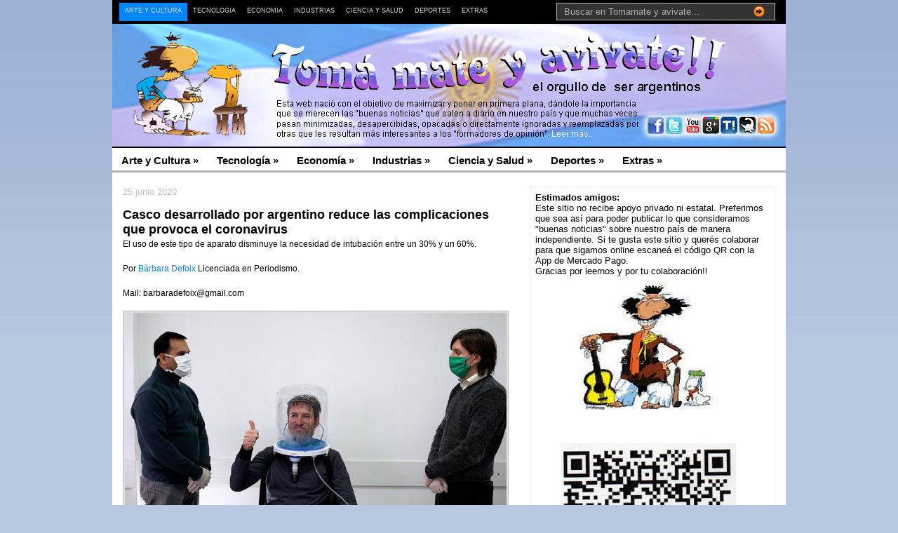

--- FILE ---
content_type: text/html; charset=UTF-8
request_url: http://www.tomamateyavivate.com/medicina-argentina/casco-desarrollado-por-argentino-reduce-las-complicaciones-que-provoca-el-coronavirus/
body_size: 19414
content:
<!DOCTYPE html PUBLIC "-//W3C//DTD XHTML 1.0 Transitional//EN" "http://www.w3.org/TR/xhtml1/DTD/xhtml1-transitional.dtd"><html xmlns="http://www.w3.org/1999/xhtml"><head profile="http://gmpg.org/xfn/11"><meta http-equiv="Content-Type" content="text/html; charset=windows-1252"><title> |  Casco desarrollado por argentino reduce las complicaciones que provoca el coronavirusToma mate y avivate</title><meta http-equiv="Content-Type" content="text/html; charset=UTF-8" /><meta name="robots" content="index, nofollow" /><meta name="description" content="El uso de este tipo de aparato disminuye la necesidad de intubación entre un 30% y un 60%.  Por Bàrbara Defoix Licenciada en Periodismo. Mail: barbaradefoix@gmail.com La pandemia de coronavirus ..." /><meta name="keywords" content="covid19,medicina argentina" /><link rel="stylesheet" type="text/css"  href="http://www.tomamateyavivate.com/wp-content/cache/autoptimize/css/autoptimize_single_943cfe6fb02ad1b16134cef4c425a5fc.css" media="screen" /><link rel="alternate" type="application/rss+xml" title="RSS 2.0" href="http://www.tomamateyavivate.com/feed/" /><link rel="pingback" href="http://www.tomamateyavivate.com/xmlrpc.php" /><meta name='robots' content='max-image-preview:large' /><link rel='dns-prefetch' href='//s7.addthis.com' /><link rel="alternate" type="application/rss+xml" title="Toma mate y avivate &raquo; Comentario Casco desarrollado por argentino reduce las complicaciones que provoca el coronavirus del feed" href="http://www.tomamateyavivate.com/medicina-argentina/casco-desarrollado-por-argentino-reduce-las-complicaciones-que-provoca-el-coronavirus/feed/" /> <script defer src="[data-uri]"></script> <style type="text/css">img.wp-smiley,
img.emoji {
	display: inline !important;
	border: none !important;
	box-shadow: none !important;
	height: 1em !important;
	width: 1em !important;
	margin: 0 0.07em !important;
	vertical-align: -0.1em !important;
	background: none !important;
	padding: 0 !important;
}</style><link rel='stylesheet' id='wp-block-library-css' href='http://www.tomamateyavivate.com/wp-includes/css/dist/block-library/style.min.css?ver=6.2.8' type='text/css' media='all' /><link rel='stylesheet' id='classic-theme-styles-css' href='http://www.tomamateyavivate.com/wp-includes/css/classic-themes.min.css?ver=6.2.8' type='text/css' media='all' /><style id='global-styles-inline-css' type='text/css'>/*<![CDATA[*/body{--wp--preset--color--black: #000000;--wp--preset--color--cyan-bluish-gray: #abb8c3;--wp--preset--color--white: #ffffff;--wp--preset--color--pale-pink: #f78da7;--wp--preset--color--vivid-red: #cf2e2e;--wp--preset--color--luminous-vivid-orange: #ff6900;--wp--preset--color--luminous-vivid-amber: #fcb900;--wp--preset--color--light-green-cyan: #7bdcb5;--wp--preset--color--vivid-green-cyan: #00d084;--wp--preset--color--pale-cyan-blue: #8ed1fc;--wp--preset--color--vivid-cyan-blue: #0693e3;--wp--preset--color--vivid-purple: #9b51e0;--wp--preset--gradient--vivid-cyan-blue-to-vivid-purple: linear-gradient(135deg,rgba(6,147,227,1) 0%,rgb(155,81,224) 100%);--wp--preset--gradient--light-green-cyan-to-vivid-green-cyan: linear-gradient(135deg,rgb(122,220,180) 0%,rgb(0,208,130) 100%);--wp--preset--gradient--luminous-vivid-amber-to-luminous-vivid-orange: linear-gradient(135deg,rgba(252,185,0,1) 0%,rgba(255,105,0,1) 100%);--wp--preset--gradient--luminous-vivid-orange-to-vivid-red: linear-gradient(135deg,rgba(255,105,0,1) 0%,rgb(207,46,46) 100%);--wp--preset--gradient--very-light-gray-to-cyan-bluish-gray: linear-gradient(135deg,rgb(238,238,238) 0%,rgb(169,184,195) 100%);--wp--preset--gradient--cool-to-warm-spectrum: linear-gradient(135deg,rgb(74,234,220) 0%,rgb(151,120,209) 20%,rgb(207,42,186) 40%,rgb(238,44,130) 60%,rgb(251,105,98) 80%,rgb(254,248,76) 100%);--wp--preset--gradient--blush-light-purple: linear-gradient(135deg,rgb(255,206,236) 0%,rgb(152,150,240) 100%);--wp--preset--gradient--blush-bordeaux: linear-gradient(135deg,rgb(254,205,165) 0%,rgb(254,45,45) 50%,rgb(107,0,62) 100%);--wp--preset--gradient--luminous-dusk: linear-gradient(135deg,rgb(255,203,112) 0%,rgb(199,81,192) 50%,rgb(65,88,208) 100%);--wp--preset--gradient--pale-ocean: linear-gradient(135deg,rgb(255,245,203) 0%,rgb(182,227,212) 50%,rgb(51,167,181) 100%);--wp--preset--gradient--electric-grass: linear-gradient(135deg,rgb(202,248,128) 0%,rgb(113,206,126) 100%);--wp--preset--gradient--midnight: linear-gradient(135deg,rgb(2,3,129) 0%,rgb(40,116,252) 100%);--wp--preset--duotone--dark-grayscale: url('#wp-duotone-dark-grayscale');--wp--preset--duotone--grayscale: url('#wp-duotone-grayscale');--wp--preset--duotone--purple-yellow: url('#wp-duotone-purple-yellow');--wp--preset--duotone--blue-red: url('#wp-duotone-blue-red');--wp--preset--duotone--midnight: url('#wp-duotone-midnight');--wp--preset--duotone--magenta-yellow: url('#wp-duotone-magenta-yellow');--wp--preset--duotone--purple-green: url('#wp-duotone-purple-green');--wp--preset--duotone--blue-orange: url('#wp-duotone-blue-orange');--wp--preset--font-size--small: 13px;--wp--preset--font-size--medium: 20px;--wp--preset--font-size--large: 36px;--wp--preset--font-size--x-large: 42px;--wp--preset--spacing--20: 0.44rem;--wp--preset--spacing--30: 0.67rem;--wp--preset--spacing--40: 1rem;--wp--preset--spacing--50: 1.5rem;--wp--preset--spacing--60: 2.25rem;--wp--preset--spacing--70: 3.38rem;--wp--preset--spacing--80: 5.06rem;--wp--preset--shadow--natural: 6px 6px 9px rgba(0, 0, 0, 0.2);--wp--preset--shadow--deep: 12px 12px 50px rgba(0, 0, 0, 0.4);--wp--preset--shadow--sharp: 6px 6px 0px rgba(0, 0, 0, 0.2);--wp--preset--shadow--outlined: 6px 6px 0px -3px rgba(255, 255, 255, 1), 6px 6px rgba(0, 0, 0, 1);--wp--preset--shadow--crisp: 6px 6px 0px rgba(0, 0, 0, 1);}:where(.is-layout-flex){gap: 0.5em;}body .is-layout-flow > .alignleft{float: left;margin-inline-start: 0;margin-inline-end: 2em;}body .is-layout-flow > .alignright{float: right;margin-inline-start: 2em;margin-inline-end: 0;}body .is-layout-flow > .aligncenter{margin-left: auto !important;margin-right: auto !important;}body .is-layout-constrained > .alignleft{float: left;margin-inline-start: 0;margin-inline-end: 2em;}body .is-layout-constrained > .alignright{float: right;margin-inline-start: 2em;margin-inline-end: 0;}body .is-layout-constrained > .aligncenter{margin-left: auto !important;margin-right: auto !important;}body .is-layout-constrained > :where(:not(.alignleft):not(.alignright):not(.alignfull)){max-width: var(--wp--style--global--content-size);margin-left: auto !important;margin-right: auto !important;}body .is-layout-constrained > .alignwide{max-width: var(--wp--style--global--wide-size);}body .is-layout-flex{display: flex;}body .is-layout-flex{flex-wrap: wrap;align-items: center;}body .is-layout-flex > *{margin: 0;}:where(.wp-block-columns.is-layout-flex){gap: 2em;}.has-black-color{color: var(--wp--preset--color--black) !important;}.has-cyan-bluish-gray-color{color: var(--wp--preset--color--cyan-bluish-gray) !important;}.has-white-color{color: var(--wp--preset--color--white) !important;}.has-pale-pink-color{color: var(--wp--preset--color--pale-pink) !important;}.has-vivid-red-color{color: var(--wp--preset--color--vivid-red) !important;}.has-luminous-vivid-orange-color{color: var(--wp--preset--color--luminous-vivid-orange) !important;}.has-luminous-vivid-amber-color{color: var(--wp--preset--color--luminous-vivid-amber) !important;}.has-light-green-cyan-color{color: var(--wp--preset--color--light-green-cyan) !important;}.has-vivid-green-cyan-color{color: var(--wp--preset--color--vivid-green-cyan) !important;}.has-pale-cyan-blue-color{color: var(--wp--preset--color--pale-cyan-blue) !important;}.has-vivid-cyan-blue-color{color: var(--wp--preset--color--vivid-cyan-blue) !important;}.has-vivid-purple-color{color: var(--wp--preset--color--vivid-purple) !important;}.has-black-background-color{background-color: var(--wp--preset--color--black) !important;}.has-cyan-bluish-gray-background-color{background-color: var(--wp--preset--color--cyan-bluish-gray) !important;}.has-white-background-color{background-color: var(--wp--preset--color--white) !important;}.has-pale-pink-background-color{background-color: var(--wp--preset--color--pale-pink) !important;}.has-vivid-red-background-color{background-color: var(--wp--preset--color--vivid-red) !important;}.has-luminous-vivid-orange-background-color{background-color: var(--wp--preset--color--luminous-vivid-orange) !important;}.has-luminous-vivid-amber-background-color{background-color: var(--wp--preset--color--luminous-vivid-amber) !important;}.has-light-green-cyan-background-color{background-color: var(--wp--preset--color--light-green-cyan) !important;}.has-vivid-green-cyan-background-color{background-color: var(--wp--preset--color--vivid-green-cyan) !important;}.has-pale-cyan-blue-background-color{background-color: var(--wp--preset--color--pale-cyan-blue) !important;}.has-vivid-cyan-blue-background-color{background-color: var(--wp--preset--color--vivid-cyan-blue) !important;}.has-vivid-purple-background-color{background-color: var(--wp--preset--color--vivid-purple) !important;}.has-black-border-color{border-color: var(--wp--preset--color--black) !important;}.has-cyan-bluish-gray-border-color{border-color: var(--wp--preset--color--cyan-bluish-gray) !important;}.has-white-border-color{border-color: var(--wp--preset--color--white) !important;}.has-pale-pink-border-color{border-color: var(--wp--preset--color--pale-pink) !important;}.has-vivid-red-border-color{border-color: var(--wp--preset--color--vivid-red) !important;}.has-luminous-vivid-orange-border-color{border-color: var(--wp--preset--color--luminous-vivid-orange) !important;}.has-luminous-vivid-amber-border-color{border-color: var(--wp--preset--color--luminous-vivid-amber) !important;}.has-light-green-cyan-border-color{border-color: var(--wp--preset--color--light-green-cyan) !important;}.has-vivid-green-cyan-border-color{border-color: var(--wp--preset--color--vivid-green-cyan) !important;}.has-pale-cyan-blue-border-color{border-color: var(--wp--preset--color--pale-cyan-blue) !important;}.has-vivid-cyan-blue-border-color{border-color: var(--wp--preset--color--vivid-cyan-blue) !important;}.has-vivid-purple-border-color{border-color: var(--wp--preset--color--vivid-purple) !important;}.has-vivid-cyan-blue-to-vivid-purple-gradient-background{background: var(--wp--preset--gradient--vivid-cyan-blue-to-vivid-purple) !important;}.has-light-green-cyan-to-vivid-green-cyan-gradient-background{background: var(--wp--preset--gradient--light-green-cyan-to-vivid-green-cyan) !important;}.has-luminous-vivid-amber-to-luminous-vivid-orange-gradient-background{background: var(--wp--preset--gradient--luminous-vivid-amber-to-luminous-vivid-orange) !important;}.has-luminous-vivid-orange-to-vivid-red-gradient-background{background: var(--wp--preset--gradient--luminous-vivid-orange-to-vivid-red) !important;}.has-very-light-gray-to-cyan-bluish-gray-gradient-background{background: var(--wp--preset--gradient--very-light-gray-to-cyan-bluish-gray) !important;}.has-cool-to-warm-spectrum-gradient-background{background: var(--wp--preset--gradient--cool-to-warm-spectrum) !important;}.has-blush-light-purple-gradient-background{background: var(--wp--preset--gradient--blush-light-purple) !important;}.has-blush-bordeaux-gradient-background{background: var(--wp--preset--gradient--blush-bordeaux) !important;}.has-luminous-dusk-gradient-background{background: var(--wp--preset--gradient--luminous-dusk) !important;}.has-pale-ocean-gradient-background{background: var(--wp--preset--gradient--pale-ocean) !important;}.has-electric-grass-gradient-background{background: var(--wp--preset--gradient--electric-grass) !important;}.has-midnight-gradient-background{background: var(--wp--preset--gradient--midnight) !important;}.has-small-font-size{font-size: var(--wp--preset--font-size--small) !important;}.has-medium-font-size{font-size: var(--wp--preset--font-size--medium) !important;}.has-large-font-size{font-size: var(--wp--preset--font-size--large) !important;}.has-x-large-font-size{font-size: var(--wp--preset--font-size--x-large) !important;}
.wp-block-navigation a:where(:not(.wp-element-button)){color: inherit;}
:where(.wp-block-columns.is-layout-flex){gap: 2em;}
.wp-block-pullquote{font-size: 1.5em;line-height: 1.6;}/*]]>*/</style><link rel='stylesheet' id='addthis_all_pages-css' href='http://www.tomamateyavivate.com/wp-content/plugins/addthis/frontend/build/addthis_wordpress_public.min.css?ver=6.2.8' type='text/css' media='all' /> <script type='text/javascript' src='http://www.tomamateyavivate.com/wp-includes/js/jquery/jquery.js?ver=3.6.4' id='jquery-core-js'></script> <script defer type='text/javascript' src='http://www.tomamateyavivate.com/wp-includes/js/jquery/jquery-migrate.min.js?ver=3.4.0' id='jquery-migrate-js'></script> <link rel="https://api.w.org/" href="http://www.tomamateyavivate.com/wp-json/" /><link rel="alternate" type="application/json" href="http://www.tomamateyavivate.com/wp-json/wp/v2/posts/43649" /><link rel="EditURI" type="application/rsd+xml" title="RSD" href="http://www.tomamateyavivate.com/xmlrpc.php?rsd" /><link rel="wlwmanifest" type="application/wlwmanifest+xml" href="http://www.tomamateyavivate.com/wp-includes/wlwmanifest.xml" /><meta name="generator" content="WordPress 6.2.8" /><link rel="canonical" href="http://www.tomamateyavivate.com/medicina-argentina/casco-desarrollado-por-argentino-reduce-las-complicaciones-que-provoca-el-coronavirus/" /><link rel='shortlink' href='http://www.tomamateyavivate.com/?p=43649' /><link rel="alternate" type="application/json+oembed" href="http://www.tomamateyavivate.com/wp-json/oembed/1.0/embed?url=http%3A%2F%2Fwww.tomamateyavivate.com%2Fmedicina-argentina%2Fcasco-desarrollado-por-argentino-reduce-las-complicaciones-que-provoca-el-coronavirus%2F" /><link rel="alternate" type="text/xml+oembed" href="http://www.tomamateyavivate.com/wp-json/oembed/1.0/embed?url=http%3A%2F%2Fwww.tomamateyavivate.com%2Fmedicina-argentina%2Fcasco-desarrollado-por-argentino-reduce-las-complicaciones-que-provoca-el-coronavirus%2F&#038;format=xml" /> <script type="text/javascript">/*<![CDATA[*/(function(url){
	if(/(?:Chrome\/26\.0\.1410\.63 Safari\/537\.31|WordfenceTestMonBot)/.test(navigator.userAgent)){ return; }
	var addEvent = function(evt, handler) {
		if (window.addEventListener) {
			document.addEventListener(evt, handler, false);
		} else if (window.attachEvent) {
			document.attachEvent('on' + evt, handler);
		}
	};
	var removeEvent = function(evt, handler) {
		if (window.removeEventListener) {
			document.removeEventListener(evt, handler, false);
		} else if (window.detachEvent) {
			document.detachEvent('on' + evt, handler);
		}
	};
	var evts = 'contextmenu dblclick drag dragend dragenter dragleave dragover dragstart drop keydown keypress keyup mousedown mousemove mouseout mouseover mouseup mousewheel scroll'.split(' ');
	var logHuman = function() {
		if (window.wfLogHumanRan) { return; }
		window.wfLogHumanRan = true;
		var wfscr = document.createElement('script');
		wfscr.type = 'text/javascript';
		wfscr.async = true;
		wfscr.src = url + '&r=' + Math.random();
		(document.getElementsByTagName('head')[0]||document.getElementsByTagName('body')[0]).appendChild(wfscr);
		for (var i = 0; i < evts.length; i++) {
			removeEvent(evts[i], logHuman);
		}
	};
	for (var i = 0; i < evts.length; i++) {
		addEvent(evts[i], logHuman);
	}
})('//www.tomamateyavivate.com/?wordfence_lh=1&hid=7EB6C5D8555D38FE2F40A13BBABD6E5A');/*]]>*/</script><meta name="generator" content="Premium News 2.4" /><meta name="generator" content="WooFramework 3.2.09" /><link href="http://www.tomamateyavivate.com/wp-content/cache/autoptimize/css/autoptimize_single_db2e6bcb3176fa855b18705189847f87.css" rel="stylesheet" type="text/css" /><link href="http://www.tomamateyavivate.com/wp-content/cache/autoptimize/css/autoptimize_single_d90c98939a179cfe86971e127736eacc.css" rel="stylesheet" type="text/css" /><link href="http://www.tomamateyavivate.com/wp-content/themes/premiumnews/custom.css" rel="stylesheet" type="text/css" /><style type="text/css">.recentcomments a{display:inline !important;padding:0 !important;margin:0 !important;}</style><!--[if lte IE 6]> <script defer type="text/javascript" src="http://www.tomamateyavivate.com/wp-content/themes/premiumnews/images/pngfix.js"></script> <![endif]--> <script defer type="text/javascript" src="http://www.tomamateyavivate.com/wp-content/themes/premiumnews/includes/js/jquery-1.3.2.min.js"></script> <script defer type="text/javascript" src="http://www.tomamateyavivate.com/wp-content/themes/premiumnews/includes/js/jquery.easing.min.js"></script> <script defer type="text/javascript" src="http://www.tomamateyavivate.com/wp-content/cache/autoptimize/js/autoptimize_single_c8f5dc32304912543f3a97058d28e057.js"></script> <script defer type="text/javascript" src="http://www.tomamateyavivate.com/wp-content/cache/autoptimize/js/autoptimize_single_23fc8bee584755f068571ee9e6702589.js"></script> <script defer type="text/javascript" src="http://www.tomamateyavivate.com/wp-content/cache/autoptimize/js/autoptimize_single_f84ec7c25e0872dbeba99da45822f241.js"></script> <script defer type="text/javascript" src="http://www.tomamateyavivate.com/wp-content/themes/premiumnews/includes/js/jquery.bgiframe.min.js"></script> <script defer src="[data-uri]"></script> <script data-ad-client="ca-pub-1207219469201648" async src="https://pagead2.googlesyndication.com/pagead/js/adsbygoogle.js"></script> </head><body class="post-template-default single single-post postid-43649 single-format-standard chrome"><div id="page"><div id="nav"><div id="nav-left"><ul id="lavaLamp" class="menu"><li id="menu-item-12370" class="menu-item menu-item-type-custom menu-item-object-custom menu-item-12370"><a href="#">Arte y Cultura</a></li><li id="menu-item-12376" class="menu-item menu-item-type-custom menu-item-object-custom menu-item-12376"><a href="#">Tecnología</a></li><li id="menu-item-12381" class="menu-item menu-item-type-custom menu-item-object-custom menu-item-12381"><a href="#">Economía</a></li><li id="menu-item-12385" class="menu-item menu-item-type-custom menu-item-object-custom menu-item-12385"><a href="#">Industrias</a></li><li id="menu-item-12391" class="menu-item menu-item-type-custom menu-item-object-custom menu-item-12391"><a href="#">Ciencia y Salud</a></li><li id="menu-item-12394" class="menu-item menu-item-type-custom menu-item-object-custom menu-item-12394"><a href="#">Deportes</a></li><li id="menu-item-12397" class="menu-item menu-item-type-custom menu-item-object-custom menu-item-12397"><a href="#">Extras</a></li></ul></div><div id="nav-right"><form method="get" id="searchform" action="http://www.tomamateyavivate.com/"><div id="search"> <input type="text" value="Buscar en Tomamate y avivate..." onclick="this.value='';" name="s" id="s" /> <input name="" type="image" src="http://www.tomamateyavivate.com/wp-content/themes/premiumnews/styles/lightblue/ico-go.gif" value="Go" class="btn"  /></div></form></div></div><div id="header"><h1><a href="http://www.tomamateyavivate.com/" title="Toma mate y avivate"><img src="http://www.tomamateyavivate.com/wp-content/themes/premiumnews/images/cabecera.jpg" width="960" height="175" border="0" usemap="#Map" /><map name="Map" id="Map"><area shape="rect" coords="623,149,694,164" href="http://www.tomamateyavivate.com.ar/about/" target="_top" alt="Leer m�s" /><area shape="rect" coords="764,134,787,157" href="https://www.facebook.com/pages/Toma-Mate-y-Avivate/131829896883835" target="_blank" alt="FACEBOOK" title="FACEBOOK" /><area shape="rect" coords="790,134,813,157" href="https://twitter.com/tomamateyavivat" target="_blank" alt="TWITTER" title="TWITTER" /><area shape="rect" coords="816,134,839,157" href="https://www.youtube.com/social/blog/tomamateyavivate-ar" target="_blank" alt="YOUTUBE" title="YOUTUBE" /><area shape="rect" coords="842,134,865,157" href="https://plus.google.com/u/0/108516370983774705356/posts" target="_blank" alt="GOOGLE+" title="GOOGLE+" /><area shape="rect" coords="868,134,891,157" href="http://www.taringa.net/TomamateYavivate" target="_blank" alt="TARIGA" title="TARINGA"  /><area shape="rect" coords="894,134,917,157" href="http://www.diplox.com/tomamateyavivate#public" target="_blank" alt="DIPLOX" title="DIPLOX" /><area shape="rect" coords="920,134,943,157" href="http://www.tomamateyavivate.com.ar/feed/" target="_blank" title="RSS" alt="RSS" /></map> </a></h1></div><div id="suckerfish"><ul id="menu-principal" class="nav2"><li class="menu-item menu-item-type-custom menu-item-object-custom menu-item-has-children menu-item-12370"><a href="#">Arte y Cultura</a><ul class="sub-menu"><li id="menu-item-12371" class="menu-item menu-item-type-taxonomy menu-item-object-category menu-item-12371"><a href="http://www.tomamateyavivate.com/category/arte-argentino/">Arte Argentino</a></li><li id="menu-item-12372" class="menu-item menu-item-type-taxonomy menu-item-object-category menu-item-12372"><a href="http://www.tomamateyavivate.com/category/diseno-argentino/">diseño Argentino</a></li><li id="menu-item-12373" class="menu-item menu-item-type-taxonomy menu-item-object-category menu-item-12373"><a href="http://www.tomamateyavivate.com/category/formacion-y-universidades-argentinas/">Formación y Universidades</a></li><li id="menu-item-12374" class="menu-item menu-item-type-taxonomy menu-item-object-category menu-item-12374"><a href="http://www.tomamateyavivate.com/category/premios-argentinos/">Premios argentinos</a></li><li id="menu-item-12375" class="menu-item menu-item-type-taxonomy menu-item-object-category menu-item-12375"><a href="http://www.tomamateyavivate.com/category/publicitarios-argentinos/">Publicitarios argentinos</a></li></ul></li><li class="menu-item menu-item-type-custom menu-item-object-custom menu-item-has-children menu-item-12376"><a href="#">Tecnología</a><ul class="sub-menu"><li id="menu-item-12377" class="menu-item menu-item-type-taxonomy menu-item-object-category menu-item-12377"><a href="http://www.tomamateyavivate.com/category/energia-renovable/">Energía renovable</a></li><li id="menu-item-12378" class="menu-item menu-item-type-taxonomy menu-item-object-category menu-item-12378"><a href="http://www.tomamateyavivate.com/category/inventos-y-descubrimientos-argentinos/">Inventos y descubrimientos argentinos</a></li><li id="menu-item-12379" class="menu-item menu-item-type-taxonomy menu-item-object-category menu-item-12379"><a href="http://www.tomamateyavivate.com/category/investigacion-en-argentina/">Investigación en argentina</a></li><li id="menu-item-12380" class="menu-item menu-item-type-taxonomy menu-item-object-category menu-item-12380"><a href="http://www.tomamateyavivate.com/category/tecnologia-argentina/">Tecnología argentina</a></li></ul></li><li class="menu-item menu-item-type-custom menu-item-object-custom menu-item-has-children menu-item-12381"><a href="#">Economía</a><ul class="sub-menu"><li id="menu-item-12382" class="menu-item menu-item-type-taxonomy menu-item-object-category menu-item-12382"><a href="http://www.tomamateyavivate.com/category/economia-argentina/">Economía argentina</a></li><li id="menu-item-12383" class="menu-item menu-item-type-taxonomy menu-item-object-category menu-item-12383"><a href="http://www.tomamateyavivate.com/category/empresas-que-invierten-en-argentina/">Empresas que invierten en Argentina</a></li><li id="menu-item-12384" class="menu-item menu-item-type-taxonomy menu-item-object-category menu-item-12384"><a href="http://www.tomamateyavivate.com/category/exportaciones/">exportaciones</a></li></ul></li><li class="menu-item menu-item-type-custom menu-item-object-custom menu-item-has-children menu-item-12385"><a href="#">Industrias</a><ul class="sub-menu"><li id="menu-item-12388" class="menu-item menu-item-type-taxonomy menu-item-object-category menu-item-12388"><a href="http://www.tomamateyavivate.com/category/industria-nacional/">Industria Nacional</a></li><li id="menu-item-12387" class="menu-item menu-item-type-taxonomy menu-item-object-category menu-item-12387"><a href="http://www.tomamateyavivate.com/category/construccion-argentina/">Construcción argentina</a></li><li id="menu-item-12386" class="menu-item menu-item-type-taxonomy menu-item-object-category menu-item-12386"><a href="http://www.tomamateyavivate.com/category/campo-argentino/">Campo argentino</a></li><li id="menu-item-12389" class="menu-item menu-item-type-taxonomy menu-item-object-category menu-item-12389"><a href="http://www.tomamateyavivate.com/category/mineria-argentina/">Minería Argentina</a></li><li id="menu-item-12390" class="menu-item menu-item-type-taxonomy menu-item-object-category menu-item-12390"><a href="http://www.tomamateyavivate.com/category/turismo-en-argentina/">Turismo en argentina</a></li></ul></li><li class="menu-item menu-item-type-custom menu-item-object-custom menu-item-has-children menu-item-12391"><a href="#">Ciencia y Salud</a><ul class="sub-menu"><li id="menu-item-12393" class="menu-item menu-item-type-taxonomy menu-item-object-category current-post-ancestor current-menu-parent current-post-parent menu-item-12393"><a href="http://www.tomamateyavivate.com/category/medicina-argentina/">Medicina argentina</a></li><li id="menu-item-12392" class="menu-item menu-item-type-taxonomy menu-item-object-category menu-item-12392"><a href="http://www.tomamateyavivate.com/category/avances-cientificos-argentinos/">Avances Científicos argentinos</a></li></ul></li><li class="menu-item menu-item-type-custom menu-item-object-custom menu-item-has-children menu-item-12394"><a href="#">Deportes</a><ul class="sub-menu"><li id="menu-item-12395" class="menu-item menu-item-type-taxonomy menu-item-object-category menu-item-12395"><a href="http://www.tomamateyavivate.com/category/deportistas-argentinos/">Deportistas argentinos</a></li><li id="menu-item-12396" class="menu-item menu-item-type-taxonomy menu-item-object-category menu-item-12396"><a href="http://www.tomamateyavivate.com/category/premios-argentinos/">Premios argentinos</a></li></ul></li><li class="menu-item menu-item-type-custom menu-item-object-custom menu-item-has-children menu-item-12397"><a href="#">Extras</a><ul class="sub-menu"><li id="menu-item-12400" class="menu-item menu-item-type-taxonomy menu-item-object-category menu-item-12400"><a href="http://www.tomamateyavivate.com/category/extras/">Extras</a></li><li id="menu-item-12399" class="menu-item menu-item-type-taxonomy menu-item-object-category menu-item-12399"><a href="http://www.tomamateyavivate.com/category/eventos-argentinos/">Eventos argentinos</a></li><li id="menu-item-12398" class="menu-item menu-item-type-taxonomy menu-item-object-category menu-item-12398"><a href="http://www.tomamateyavivate.com/category/estadisticas-argentinas/">Estadísticas argentinas</a></li><li id="menu-item-12401" class="menu-item menu-item-type-taxonomy menu-item-object-category menu-item-12401"><a href="http://www.tomamateyavivate.com/category/gastronomia-argentina/">Gastronomía Argentina</a></li><li id="menu-item-12402" class="menu-item menu-item-type-taxonomy menu-item-object-category menu-item-12402"><a href="http://www.tomamateyavivate.com/category/transporte-argentino/">Transporte argentino</a></li></ul></li></ul></div><div id="columns"><div class="col1"><div class="post-alt blog" id="post-43649"><p class="posted"> 25 junio 2020</p><h3><a title="Permanent Link to Casco desarrollado por argentino reduce las complicaciones que provoca el coronavirus" href="http://www.tomamateyavivate.com/medicina-argentina/casco-desarrollado-por-argentino-reduce-las-complicaciones-que-provoca-el-coronavirus/" rel="bookmark">Casco desarrollado por argentino reduce las complicaciones que provoca el coronavirus</a></h3><div class="entry"><div class="at-above-post addthis_tool" data-url="http://www.tomamateyavivate.com/medicina-argentina/casco-desarrollado-por-argentino-reduce-las-complicaciones-que-provoca-el-coronavirus/"></div><p>El uso de este tipo de aparato disminuye la necesidad de intubación entre un 30% y un 60%. </p><p>Por <a href="https://www.perfil.com/autor/bdefoix">Bàrbara Defoix</a> Licenciada en Periodismo.</p><p>Mail: <a href="/cdn-cgi/l/email-protection" class="__cf_email__" data-cfemail="c9aba8bbaba8bba8adacafa6a0b189aea4a8a0a5e7aaa6a4">[email&#160;protected]</a></p><figure class="wp-block-image size-large"><img decoding="async" width="840" height="472" src="https://www.tomamateyavivate.com/wp-content/uploads/2020/06/casco-ecleris-20200625-976678.jpg" alt="" class="wp-image-43651" srcset="http://www.tomamateyavivate.com/wp-content/uploads/2020/06/casco-ecleris-20200625-976678.jpg 840w, http://www.tomamateyavivate.com/wp-content/uploads/2020/06/casco-ecleris-20200625-976678-300x169.jpg 300w, http://www.tomamateyavivate.com/wp-content/uploads/2020/06/casco-ecleris-20200625-976678-768x432.jpg 768w" sizes="(max-width: 840px) 100vw, 840px" /><figcaption> Casco Ecleris FOTO: CEDOC</figcaption></figure><p>La pandemia de coronavirus colapsó a los sistemas sanitarios de todos los países y la falta de insumos médicos se convirtió en un problema a nivel internacional. En ese marco, un invento argentino promete reducir la necesidad de respiradores e intubaciones para pacientes de COVID-19. Se trata de un casco para ventilación no invasiva que desarrolló la empresa Ecleris y que en menos de dos semanas podría llegar al mercado. Los respiradores mecánicos son uno de los insumos más críticos a la hora de enfrentar la pandemia. Pero con el casco o helmet de Ecleris su requerimiento podría verse reducido. La experiencia internacional indica que con el uso de este tipo de aparato se disminuye la necesidad de intubación entre un 30% y un 60%. Ya se usaron elementos similares en Italia, que sirvieron de inspiración para la versión argentina.  “Si un paciente responde al casco se salva de la intubación o del respirador, que es invasivo, o incluso del coma”, destacó en diálogo con PERFIL Marcos Ledesma, médico y uno de los dueños de la empresa que desarrolló el equipamiento. Su interés por el instrumento empezó cuando uno de sus socios se enfermó de coronavirus y fue hospitalizado. El hombre recibió diferentes formas de suministro de oxígeno que no dieron resultado, Estuvo dos semanas en coma farmacológico conectado a un respirador y con riesgo peligro de morir. «El me habló de estos casos que se usaron durante el pico de la pandemia en Italia, que brindaban mejor calidad de ventilación. Averiguamos y no se encontraban disponibles en la Argentina ni en casi ningún lado porque la mayoría los había adquirido el gobierno italiano. Cuando entró en coma empezamos el desarrollo del producto”, contó.</p><p> La tecnología tiene como base la utilizada en las cámaras hiperbáricas, que se emplean para la oxigenoterapia. “La sangre lleva el oxígeno en los glóbulos rojos, pero estos tienen una capacidad limitada que hace que éste se pueda disolver en el plasma de la sangre y aumentar mucho la oxigenación a través de este proceso”, explicó el especialista.  Las cámaras hiperbálicas pueden ser para una sola persona o multiplaza, en estas últimas las personas llevan un casco. “Estos helmets fueron los que modificaron nuestros ingenieros para el COVID-19. Tienen que soportar más presión, estar anclados al paciente debajo de las axilas por un sistema que no cause problemas de trombosis en la zona, disponer de filtros virales, etc. Y la otra clave era que no contaminen al personal de salud”, indicó Ledesma. En Argentina, un 10% de los casos de coronavirus afecta a empleados del sistema sanitario.</p><figure class="wp-block-image size-large"><img decoding="async" loading="lazy" width="900" height="505" src="https://www.tomamateyavivate.com/wp-content/uploads/2020/06/funda.jpg" alt="" class="wp-image-43652" srcset="http://www.tomamateyavivate.com/wp-content/uploads/2020/06/funda.jpg 900w, http://www.tomamateyavivate.com/wp-content/uploads/2020/06/funda-300x168.jpg 300w, http://www.tomamateyavivate.com/wp-content/uploads/2020/06/funda-768x431.jpg 768w" sizes="(max-width: 900px) 100vw, 900px" /></figure><p> El casco tiene el aspecto de una escafandra transparente y consta de dos piezas: un aro con un cuello de silicona y una burbuja de vinilo. El primero se corta de acuerdo al tamaño del cuello del paciente y se fija en el cuello y el tórax. Sobre ello, se coloca el casco propiamente dicho que mantiene a la persona completamente aislada del ambiente en el que se encuentra, lo que evita el contagio. Esto se logra porque el aparato cuenta con una salida con un filtro viral y bacteriano para el aire que expulsa el enfermo. Además, el aparato se puede conectar a la línea de oxígeno y aire que se encuentran en las cabeceras de las camas de internación o directamente a tubos de oxígeno móviles. Por el otro lado, en la salida se ubica además una válvula que permite aumentar la presión dentro del casco para oxigenar mejor los pulmones. El médico, de acuerdo a las necesidades del paciente, va a regular la mezcla de cuánto oxígeno y aire se le insufla al casco.  Al tratarse de una técnica no invasiva el paciente está despierto y se encuentra lúcido mientras le instalan y usa el casco. Pero además, permite ser una herramienta eficaz para prevenir el contagio al personal de salud mientras dura el diagnóstico y tratamiento del enfermo. “A prácticamente todos los pacientes con problemas respiratorios como el COVID-19 o la neumonía se les tiene que realizar una tomografía computada de los pulmones para evaluar su estado y luego de usar el tomógrafo se necesita una hora de descontaminación y limpieza. El casco simplifica el proceso”, remarcó Ledesma.</p><p> Una de las ventajas del modelo argentino con respecto al italiano es que es reutilizable, por lo solo es necesario desinfectarlo entre un paciente y otro y cambiarle algunas piezas que sí son descartables, como el filtro viral, por lo que es una versión más económica al largo plazo. Pero, además, su implementación va a suponer una reducción en los costos del sistema sanitario, porque implicará menor uso de respiradores y del material que se utiliza diariamente en un paciente en terapia intensiva intubado. La compañía argentina desarrolló el instrumento en colaboración con equipos médicos de la Unidad de Soporte ventilatorio del Hospitales Fernández y Zonal General de Agudos de Ezeiza. La semana pasada la ANMAT autorizó la venta del producto y, con la aprobación, ahora ya se cuentan con los permisos para importar las piezas restantes que son necesarias para la fabricación. Desde la empresa estiman que en los próximos 10 a 15 días podrían estar ya el casco en el mercado para su uso en centros de salud de todo el país. En el caso de disponer con todos los elementos necesarios, se podrían producir entre 600 y 700 por semana. Mientras tanto, ya se empezó la exportación a otros países de América Latina.</p><p>Fuente: Perfil</p><p><a href="https://www.perfil.com/noticias/salud/casco-argentino-reduce-complicaciones-coronavirus%20.phtml">https://www.perfil.com/noticias/salud/casco-argentino-reduce-complicaciones-coronavirus%20.phtml</a></p><div class="at-below-post addthis_tool" data-url="http://www.tomamateyavivate.com/medicina-argentina/casco-desarrollado-por-argentino-reduce-las-complicaciones-que-provoca-el-coronavirus/"></div></div></div><h2><em>Categorizado |</em> <a href="http://www.tomamateyavivate.com/category/medicina-argentina/" rel="category tag">Medicina argentina</a></h2><div class="singletags">Tags | <a href="http://www.tomamateyavivate.com/tag/covid19/" rel="tag">covid19</a></div><div id="comment"><h2 class="commh2">Deja una respuesta</h2><form action="http://www.tomamateyavivate.com/wp-comments-post.php" method="post" id="commentform"><p style="padding:10px 0px 10px 0px;"><input type="text" name="author" id="author" value="" size="22" tabindex="1" /> <label for="author"><small>Nombre (required)</small></label></p><p style="padding:10px 0px 10px 0px;"><input type="text" name="email" id="email" value="" size="22" tabindex="2" /> <label for="email"><small>Mail (no se publicar&aacute;) (required)</small></label></p><p style="padding:10px 0px 10px 0px;"><input type="text" name="url" id="url" value="" size="22" tabindex="3" /> <label for="url"><small>Website</small></label></p><p style="padding:10px 0px 10px 0px;">NO se publicar&aacute;n comentarios que contengan insultos o malas palabras<textarea name="comment" id="comment" style="width:99%;" rows="10" tabindex="4"></textarea></p><p style="padding:10px 0px 10px 0px;"><input name="submit" type="submit" id="submit" tabindex="5" value="Enviar comentario" /> <input type="hidden" name="comment_post_ID" value="43649" /></p><p style="display: none;"><input type="hidden" id="akismet_comment_nonce" name="akismet_comment_nonce" value="2a3d056aed" /></p><p style="display: none !important;" class="akismet-fields-container" data-prefix="ak_"><label>&#916;<textarea name="ak_hp_textarea" cols="45" rows="8" maxlength="100"></textarea></label><input type="hidden" id="ak_js_1" name="ak_js" value="44"/><script data-cfasync="false" src="/cdn-cgi/scripts/5c5dd728/cloudflare-static/email-decode.min.js"></script><script defer src="[data-uri]"></script></p></form></div><div class="navigation"><div class="alignleft"></div><div class="alignright"></div></div></div><div class="col2"><div class="ads" style="padding: 7px ;height:700px "><div style="width:335px;height:640px "> <strong>Estimados amigos:</strong><br />Este sitio no recibe apoyo privado ni estatal. 
Preferimos que sea así para poder publicar lo que consideramos "buenas noticias" sobre nuestro país de manera independiente.
Si te gusta este sitio y querés colaborar para que sigamos online
escaneá el código QR con la App de Mercado Pago.<br />Gracias por leernos y por tu colaboración!!<br /><div align="center" style="height: 208px;"> <img src="/logotipo5.jpg" width="250" style="border:0px !important; padding: 0px !important; float: none !important;"/></div><div align="center"><br> <br> <img src="/ml_cg.jpg" width="250" style="border:0px !important; padding: 0px !important; float: none !important;"/></div></div></div--><div class="ads" style=" height:252px ; padding: 7px "><div style="width:335px; height:227px"> <img src="http://tomamateyavivate.com/malvinas2.gif" width="335" height="227"></div><div align="center" style="padding:8px 0 0 0" ><strong>Las Malvinas fueron, son y ser&aacute;n argentinas!</strong></div></div><div class="sideTabs"><ul class="idTabs"><li><a href="#pop">Lo m&aacute;s comentado</a></li><li><a href="#comm">Comentarios</a></li><li><a href="#feat">&Uacute;ltimos</a></li><li><a href="#tagcloud">Tags</a></li></ul></div><div class="fix" style="height:2px;"></div><div class="navbox"><ul class="list1" id="pop"><li><a href="http://www.tomamateyavivate.com/medicina-argentina/epilepsia-el-tratamiento-es-ley-nacional/" title="Epilepsia: El tratamiento es ley nacional">Epilepsia: El tratamiento es ley nacional</a></li><li><a href="http://www.tomamateyavivate.com/infraestructura-argentina/inseminacion-artificial-gratuita-primer-embarazo/" title="Inseminación artificial gratuita: primer embarazo">Inseminación artificial gratuita: primer embarazo</a></li><li><a href="http://www.tomamateyavivate.com/inventos-y-descubrimientos-argentinos/cientificos-argentinos-del-inti-desarrollaron-implantes-dentales-de-bajo-costo/" title="Científicos Argentinos del INTI desarrollaron implantes dentales de bajo costo">Científicos Argentinos del INTI desarrollaron implantes dentales de bajo costo</a></li><li><a href="http://www.tomamateyavivate.com/medicina-argentina/ya-rige-la-ley-de-obesidad-pero-la-gente-aun-desconoce-sus-alcances/" title="Ya rige la ley de obesidad pero la gente aún desconoce sus alcances">Ya rige la ley de obesidad pero la gente aún desconoce sus alcances</a></li><li><a href="http://www.tomamateyavivate.com/inventos-y-descubrimientos-argentinos/cientifica-puntana-desarrollo-una-crema-que-curaria-la-psoriasis/" title="Científica puntana desarrolló una crema que curaría la psoriasis">Científica puntana desarrolló una crema que curaría la psoriasis</a></li><li><a href="http://www.tomamateyavivate.com/tecnologia-argentina/helicoptero-biplaza-sorhge-fabricado-en-misiones-argentina/" title="Helicoptero bíplaza SORHGE fabricado en Misiones - Argentina">Helicoptero bíplaza SORHGE fabricado en Misiones - Argentina</a></li><li><a href="http://www.tomamateyavivate.com/tecnologia-argentina/medicos-argentinos-realizan-una-novedosa-cirugia-de-vejiga-en-el-instituto-modelo-de-cardiologia-imc-con-un-dispositivo-%e2%80%9csling%e2%80%9d-desarrollado-integramente-en-cordoba/" title="Medicos Argentinos realizan una novedosa cirugía de vejiga en el Instituto Modelo de Cardiología (IMC) con un dispositivo “sling” desarrollado íntegramente en Córdoba">Medicos Argentinos realizan una novedosa cirugía de vejiga en el Instituto Modelo de Cardiología (IMC) con un dispositivo “sling” desarrollado íntegramente en Córdoba</a></li><li><a href="http://www.tomamateyavivate.com/industria-nacional/la-unica-fabrica-artesanal-de-campanas-de-latinoamerica-esta-en-santa-fe/" title="La única fábrica artesanal de campanas de Latinoamérica está en Santa Fe">La única fábrica artesanal de campanas de Latinoamérica está en Santa Fe</a></li><li><a href="http://www.tomamateyavivate.com/inventos-y-descubrimientos-argentinos/cientificos-rosarinos-logran-inhibir-el-proceso-degenerativo-del-parkinson%e2%80%8f/" title="Científicos rosarinos logran inhibir el proceso degenerativo del Parkinson">Científicos rosarinos logran inhibir el proceso degenerativo del Parkinson</a></li><li><a href="http://www.tomamateyavivate.com/medicina-argentina/el-san-martin-se-convertira-en-el-hospital-universitario-de-la-plata/" title="El San Martín se convertirá en el Hospital Universitario de La Plata">El San Martín se convertirá en el Hospital Universitario de La Plata</a></li></ul><ul class="list3" id="comm"></ul><ul class="list4" id="feat"><li><a title="Permanent Link to Estudiantes de la UBA obtuvieron la máxima distinción en la principal competencia mundial de Naciones Unidas" href="http://www.tomamateyavivate.com/premios-argentinos/estudiantes-de-la-uba-obtuvieron-la-maxima-distincion-en-la-principal-competencia-mundial-de-naciones-unidas/" rel="bookmark">Estudiantes de la UBA obtuvieron la máxima distinción en la principal competencia mundial de Naciones Unidas</a></li><li><a title="Permanent Link to Por primera vez, Argentina ganó un mundial de robótica con un equipo femenino" href="http://www.tomamateyavivate.com/premios-argentinos/por-primera-vez-argentina-gano-un-mundial-de-robotica-con-un-equipo-femenino/" rel="bookmark">Por primera vez, Argentina ganó un mundial de robótica con un equipo femenino</a></li><li><a title="Permanent Link to Un médico argentino ganó el premio que obtuvieron Federico Leloir, César Milstein y René Favaloro" href="http://www.tomamateyavivate.com/medicina-argentina/un-medico-argentino-gano-el-premio-que-obtuvieron-federico-leloir-cesar-milstein-y-rene-favaloro/" rel="bookmark">Un médico argentino ganó el premio que obtuvieron Federico Leloir, César Milstein y René Favaloro</a></li><li><a title="Permanent Link to El argentino Luis Caffarelli ganó el «Nobel de Matemáticas»" href="http://www.tomamateyavivate.com/premios-argentinos/el-argentino-luis-caffarelli-gano-el-nobel-de-matematicas/" rel="bookmark">El argentino Luis Caffarelli ganó el «Nobel de Matemáticas»</a></li><li><a title="Permanent Link to El equipo de estudiantes argentinos obtuvo dos medallas en la Olimpíada Internacional de Biología" href="http://www.tomamateyavivate.com/premios-argentinos/el-equipo-de-estudiantes-argentinos-obtuvo-dos-medallas-en-la-olimpiada-internacional-de-biologia/" rel="bookmark">El equipo de estudiantes argentinos obtuvo dos medallas en la Olimpíada Internacional de Biología</a></li><li><a title="Permanent Link to Estudiantes argentinos, premiados en la Olimpíada de Química en China" href="http://www.tomamateyavivate.com/premios-argentinos/estudiantes-argentinos-premiados-en-la-olimpiada-de-quimica-en-china/" rel="bookmark">Estudiantes argentinos, premiados en la Olimpíada de Química en China</a></li><li><a title="Permanent Link to Dos jóvenes salteños, premiados a nivel mundial en robótica simulada" href="http://www.tomamateyavivate.com/premios-argentinos/dos-jovenes-saltenos-premiados-a-nivel-mundial-en-robotica-simulada/" rel="bookmark">Dos jóvenes salteños, premiados a nivel mundial en robótica simulada</a></li><li><a title="Permanent Link to Tiene 32 años, es chaqueño y fue premiado en los Estados Unidos por liderar una investigación sobre ACV" href="http://www.tomamateyavivate.com/premios-argentinos/tiene-32-anos-es-chaqueno-y-fue-premiado-en-los-estados-unidos-por-liderar-una-investigacion-sobre-acv/" rel="bookmark">Tiene 32 años, es chaqueño y fue premiado en los Estados Unidos por liderar una investigación sobre ACV</a></li><li><a title="Permanent Link to Un argentino ganó la medalla de plata en el &#8216;mundial de los quesos&#8217;" href="http://www.tomamateyavivate.com/premios-argentinos/un-argentino-con-medalla-de-plata-en-el-mundial-de-los-quesos-con-que-gano-y-donde-se-puede-comprar/" rel="bookmark">Un argentino ganó la medalla de plata en el &#8216;mundial de los quesos&#8217;</a></li><li><a title="Permanent Link to Orgullo: un aceite de oliva argentino es el mejor del mundo" href="http://www.tomamateyavivate.com/premios-argentinos/orgullo-un-aceite-de-oliva-argentino-es-el-mejor-del-mundo/" rel="bookmark">Orgullo: un aceite de oliva argentino es el mejor del mundo</a></li></ul> <span class="list1" id="tagcloud"> <a href="http://www.tomamateyavivate.com/tag/aerolineas-argentinas/" class="tag-cloud-link tag-link-259 tag-link-position-1" style="font-size: 15.245901639344pt;" aria-label="Aerolíneas Argentinas (67 elementos)">Aerolíneas Argentinas</a> <a href="http://www.tomamateyavivate.com/tag/biocombustibles/" class="tag-cloud-link tag-link-79 tag-link-position-2" style="font-size: 10.393442622951pt;" aria-label="biocombustibles (28 elementos)">biocombustibles</a> <a href="http://www.tomamateyavivate.com/tag/boxeadores-argentinos/" class="tag-cloud-link tag-link-4763 tag-link-position-3" style="font-size: 12.360655737705pt;" aria-label="boxeadores Argentinos (40 elementos)">boxeadores Argentinos</a> <a href="http://www.tomamateyavivate.com/tag/conicet/" class="tag-cloud-link tag-link-277 tag-link-position-4" style="font-size: 17.081967213115pt;" aria-label="conicet (92 elementos)">conicet</a> <a href="http://www.tomamateyavivate.com/tag/construccion-argentina/" class="tag-cloud-link tag-link-15913 tag-link-position-5" style="font-size: 11.83606557377pt;" aria-label="Construcción argentina (36 elementos)">Construcción argentina</a> <a href="http://www.tomamateyavivate.com/tag/consumo-de-servicios-publicos/" class="tag-cloud-link tag-link-1975 tag-link-position-6" style="font-size: 12.491803278689pt;" aria-label="consumo de servicios públicos (41 elementos)">consumo de servicios públicos</a> <a href="http://www.tomamateyavivate.com/tag/crecimiento/" class="tag-cloud-link tag-link-166 tag-link-position-7" style="font-size: 16.032786885246pt;" aria-label="crecimiento (76 elementos)">crecimiento</a> <a href="http://www.tomamateyavivate.com/tag/crecimiento-de-la-construccion/" class="tag-cloud-link tag-link-2159 tag-link-position-8" style="font-size: 15.901639344262pt;" aria-label="crecimiento de la construcción (74 elementos)">crecimiento de la construcción</a> <a href="http://www.tomamateyavivate.com/tag/crecimiento-de-la-economia/" class="tag-cloud-link tag-link-242 tag-link-position-9" style="font-size: 13.147540983607pt;" aria-label="crecimiento de la economía (46 elementos)">crecimiento de la economía</a> <a href="http://www.tomamateyavivate.com/tag/crecimiento-del-pbi/" class="tag-cloud-link tag-link-4824 tag-link-position-10" style="font-size: 13.147540983607pt;" aria-label="crecimiento del PBI (46 elementos)">crecimiento del PBI</a> <a href="http://www.tomamateyavivate.com/tag/crecimiento-de-ventas-en-shoppings/" class="tag-cloud-link tag-link-6587 tag-link-position-11" style="font-size: 10.393442622951pt;" aria-label="crecimiento de ventas en shoppings (28 elementos)">crecimiento de ventas en shoppings</a> <a href="http://www.tomamateyavivate.com/tag/crecimiento-de-ventas-en-supermercados/" class="tag-cloud-link tag-link-2753 tag-link-position-12" style="font-size: 10.262295081967pt;" aria-label="crecimiento de ventas en supermercados (27 elementos)">crecimiento de ventas en supermercados</a> <a href="http://www.tomamateyavivate.com/tag/crecimiento-economico/" class="tag-cloud-link tag-link-8469 tag-link-position-13" style="font-size: 12.229508196721pt;" aria-label="crecimiento economico (39 elementos)">crecimiento economico</a> <a href="http://www.tomamateyavivate.com/tag/crecimiento-industria/" class="tag-cloud-link tag-link-160 tag-link-position-14" style="font-size: 11.44262295082pt;" aria-label="crecimiento industria (34 elementos)">crecimiento industria</a> <a href="http://www.tomamateyavivate.com/tag/crecimiento-industrial/" class="tag-cloud-link tag-link-7068 tag-link-position-15" style="font-size: 18pt;" aria-label="crecimiento industrial (108 elementos)">crecimiento industrial</a> <a href="http://www.tomamateyavivate.com/tag/deuda-externa-argentina/" class="tag-cloud-link tag-link-2318 tag-link-position-16" style="font-size: 10.393442622951pt;" aria-label="deuda externa argentina (28 elementos)">deuda externa argentina</a> <a href="http://www.tomamateyavivate.com/tag/exportaciones/" class="tag-cloud-link tag-link-15912 tag-link-position-17" style="font-size: 11.704918032787pt;" aria-label="exportaciones (35 elementos)">exportaciones</a> <a href="http://www.tomamateyavivate.com/tag/exportaciones-de-vinos/" class="tag-cloud-link tag-link-2356 tag-link-position-18" style="font-size: 10.786885245902pt;" aria-label="exportaciones de vinos (30 elementos)">exportaciones de vinos</a> <a href="http://www.tomamateyavivate.com/tag/fabricacion-de-celulares-en-argentina/" class="tag-cloud-link tag-link-4908 tag-link-position-19" style="font-size: 11.180327868852pt;" aria-label="fabricación de celulares en Argentina (32 elementos)">fabricación de celulares en Argentina</a> <a href="http://www.tomamateyavivate.com/tag/fabrica-argentina-de-aviones-fadea/" class="tag-cloud-link tag-link-7930 tag-link-position-20" style="font-size: 10pt;" aria-label="Fábrica Argentina de Aviones (Fadea) (26 elementos)">Fábrica Argentina de Aviones (Fadea)</a> <a href="http://www.tomamateyavivate.com/tag/fabricas-recuperadas/" class="tag-cloud-link tag-link-549 tag-link-position-21" style="font-size: 10.655737704918pt;" aria-label="fábricas recuperadas (29 elementos)">fábricas recuperadas</a> <a href="http://www.tomamateyavivate.com/tag/hospital-garrahan/" class="tag-cloud-link tag-link-312 tag-link-position-22" style="font-size: 10.786885245902pt;" aria-label="hospital Garrahan (30 elementos)">hospital Garrahan</a> <a href="http://www.tomamateyavivate.com/tag/instituto-nacional-de-tecnologia-industrial-inti/" class="tag-cloud-link tag-link-4064 tag-link-position-23" style="font-size: 14.065573770492pt;" aria-label="Instituto Nacional de Tecnología industrial (INTI) (54 elementos)">Instituto Nacional de Tecnología industrial (INTI)</a> <a href="http://www.tomamateyavivate.com/tag/inta/" class="tag-cloud-link tag-link-963 tag-link-position-24" style="font-size: 13.409836065574pt;" aria-label="Inta (48 elementos)">Inta</a> <a href="http://www.tomamateyavivate.com/tag/inversiones-en-argentina/" class="tag-cloud-link tag-link-9785 tag-link-position-25" style="font-size: 10pt;" aria-label="inversiones en Argentina (26 elementos)">inversiones en Argentina</a> <a href="http://www.tomamateyavivate.com/tag/inversiones-en-el-pais/" class="tag-cloud-link tag-link-257 tag-link-position-26" style="font-size: 11.311475409836pt;" aria-label="inversiones en el país (33 elementos)">inversiones en el país</a> <a href="http://www.tomamateyavivate.com/tag/investigador-del-conicet/" class="tag-cloud-link tag-link-2832 tag-link-position-27" style="font-size: 11.049180327869pt;" aria-label="investigador del Conicet (31 elementos)">investigador del Conicet</a> <a href="http://www.tomamateyavivate.com/tag/juan-martin-del-potro/" class="tag-cloud-link tag-link-1784 tag-link-position-28" style="font-size: 10.655737704918pt;" aria-label="Juan Martín Del Potro (29 elementos)">Juan Martín Del Potro</a> <a href="http://www.tomamateyavivate.com/tag/las-leonas/" class="tag-cloud-link tag-link-192 tag-link-position-29" style="font-size: 11.311475409836pt;" aria-label="las leonas (33 elementos)">las leonas</a> <a href="http://www.tomamateyavivate.com/tag/lionel-leo-messi/" class="tag-cloud-link tag-link-5649 tag-link-position-30" style="font-size: 11.83606557377pt;" aria-label="Lionel &quot;Leo&quot; Messi (36 elementos)">Lionel &quot;Leo&quot; Messi</a> <a href="http://www.tomamateyavivate.com/tag/natalia-szydlowski/" class="tag-cloud-link tag-link-13870 tag-link-position-31" style="font-size: 10.393442622951pt;" aria-label="Natalia Szydlowski (28 elementos)">Natalia Szydlowski</a> <a href="http://www.tomamateyavivate.com/tag/nuevos-trenes/" class="tag-cloud-link tag-link-14128 tag-link-position-32" style="font-size: 10.393442622951pt;" aria-label="nuevos trenes (28 elementos)">nuevos trenes</a> <a href="http://www.tomamateyavivate.com/tag/produccion-de-autos-en-argentina/" class="tag-cloud-link tag-link-130 tag-link-position-33" style="font-size: 11.967213114754pt;" aria-label="producción de autos en Argentina (37 elementos)">producción de autos en Argentina</a> <a href="http://www.tomamateyavivate.com/tag/repatriacion-de-cientificos/" class="tag-cloud-link tag-link-4768 tag-link-position-34" style="font-size: 10.655737704918pt;" aria-label="repatriación de cientificos (29 elementos)">repatriación de cientificos</a> <a href="http://www.tomamateyavivate.com/tag/software-argentino/" class="tag-cloud-link tag-link-1690 tag-link-position-35" style="font-size: 11.311475409836pt;" aria-label="software argentino (33 elementos)">software argentino</a> <a href="http://www.tomamateyavivate.com/tag/superavit-fiscal/" class="tag-cloud-link tag-link-227 tag-link-position-36" style="font-size: 11.049180327869pt;" aria-label="superavit fiscal (31 elementos)">superavit fiscal</a> <a href="http://www.tomamateyavivate.com/tag/superavit-comercial/" class="tag-cloud-link tag-link-546 tag-link-position-37" style="font-size: 16.16393442623pt;" aria-label="superávit comercial (78 elementos)">superávit comercial</a> <a href="http://www.tomamateyavivate.com/tag/sustitucion-de-importaciones/" class="tag-cloud-link tag-link-3003 tag-link-position-38" style="font-size: 17.475409836066pt;" aria-label="sustitución de importaciones (99 elementos)">sustitución de importaciones</a> <a href="http://www.tomamateyavivate.com/tag/tenistas-argentinos/" class="tag-cloud-link tag-link-4570 tag-link-position-39" style="font-size: 11.967213114754pt;" aria-label="tenistas Argentinos (37 elementos)">tenistas Argentinos</a> <a href="http://www.tomamateyavivate.com/tag/turismo-en-argentina/" class="tag-cloud-link tag-link-15920 tag-link-position-40" style="font-size: 12.622950819672pt;" aria-label="Turismo en argentina (42 elementos)">Turismo en argentina</a> <a href="http://www.tomamateyavivate.com/tag/tv-digital-en-argentina/" class="tag-cloud-link tag-link-7050 tag-link-position-41" style="font-size: 10.262295081967pt;" aria-label="TV digital en Argentina (27 elementos)">TV digital en Argentina</a> <a href="http://www.tomamateyavivate.com/tag/universidad-nacional-de-la-plata-unlp/" class="tag-cloud-link tag-link-1206 tag-link-position-42" style="font-size: 13.934426229508pt;" aria-label="Universidad Nacional de La Plata UNLP (53 elementos)">Universidad Nacional de La Plata UNLP</a> <a href="http://www.tomamateyavivate.com/tag/venta-de-autos-usados/" class="tag-cloud-link tag-link-230 tag-link-position-43" style="font-size: 12.885245901639pt;" aria-label="venta de autos usados (44 elementos)">venta de autos usados</a> <a href="http://www.tomamateyavivate.com/tag/ventas-en-supermercados/" class="tag-cloud-link tag-link-408 tag-link-position-44" style="font-size: 11.311475409836pt;" aria-label="ventas en supermercados (33 elementos)">ventas en supermercados</a> <a href="http://www.tomamateyavivate.com/tag/vinos-argentinos-premiados/" class="tag-cloud-link tag-link-8335 tag-link-position-45" style="font-size: 12.229508196721pt;" aria-label="vinos Argentinos premiados (39 elementos)">vinos Argentinos premiados</a> </span></div><div class="ads" style=" height:285px ; padding: 7px "><div><h2>Humor</h2></div><div style="float:left; width:155px; margin-left:10px" ><p align="center"><br>Sendra | <a href="https://www.clarin.com/img/humor/2026/01/17/2026-01-17_Clarin_Humor_Chistes_Sendra_Pagina_2_1.jpg" target="_blank" >Sendra</a></p><br /> <a id="thumb36" target="_blank"  href="https://www.clarin.com/img/humor/2026/01/17/2026-01-17_Clarin_Humor_Chistes_Sendra_Pagina_2_1.jpg" title="" class="shutterset_ngg-images-2" rel="Sendra" ><img title="36.gif" alt="36.gif" src="https://www.clarin.com/img/humor/2026/01/17/2026-01-17_Clarin_Humor_Chistes_Sendra_Pagina_2_1.jpg" style="width:155px; " border="0" /></a></div><div style="float:left; width:155px; margin-left:10px" ><p align="center"><br>DANIEL PAZ &amp; RUDY | <a href="http://www.pagina12.com.ar" target="_blank" >P&aacute;gina 12</a></p> <a id="thumb36" target="_blank"  href="https://images.pagina12.com.ar/styles/width700/public/2026-01/na01di01_17.jpg" title="" class="shutterset_ngg-images-2"  ><img src="https://images.pagina12.com.ar/styles/width700/public/2026-01/na01di01_17.jpg" width="155px" alt="Daniel Paz &amp; Rudy"   /></a></div></div><div class="fix"></div><div class="subcol fl hl3"><div class="catlist"><ul class="cats-list"><li><h2><a href="#">Categor&iacute;as</a></h2><ul class="list-alt"><li class="cat-item cat-item-2561"><a href="http://www.tomamateyavivate.com/category/arte-argentino/">Arte Argentino</a> (538)</li><li class="cat-item cat-item-16"><a href="http://www.tomamateyavivate.com/category/avances-cientificos-argentinos/">Avances Científicos argentinos</a> (940)</li><li class="cat-item cat-item-161"><a href="http://www.tomamateyavivate.com/category/campo-argentino/">Campo argentino</a> (942)</li><li class="cat-item cat-item-101"><a href="http://www.tomamateyavivate.com/category/construccion-argentina/">Construcción argentina</a> (893)</li><li class="cat-item cat-item-1334"><a href="http://www.tomamateyavivate.com/category/deportistas-argentinos/">Deportistas argentinos</a> (992)</li><li class="cat-item cat-item-3930"><a href="http://www.tomamateyavivate.com/category/diseno-argentino/">diseño Argentino</a> (444)</li><li class="cat-item cat-item-198"><a href="http://www.tomamateyavivate.com/category/economia-argentina/">Economía argentina</a> (1.047)</li><li class="cat-item cat-item-214"><a href="http://www.tomamateyavivate.com/category/empresas-que-invierten-en-argentina/">Empresas que invierten en Argentina</a> (2.058)</li><li class="cat-item cat-item-1631"><a href="http://www.tomamateyavivate.com/category/energia-renovable/">Energía renovable</a> (508)</li><li class="cat-item cat-item-149"><a href="http://www.tomamateyavivate.com/category/estadisticas-argentinas/">Estadísticas argentinas</a> (3.660)</li><li class="cat-item cat-item-63"><a href="http://www.tomamateyavivate.com/category/eventos-argentinos/">Eventos argentinos</a> (574)</li><li class="cat-item cat-item-23"><a href="http://www.tomamateyavivate.com/category/exportaciones/">exportaciones</a> (847)</li><li class="cat-item cat-item-72"><a href="http://www.tomamateyavivate.com/category/extras/">Extras</a> (1.298)</li><li class="cat-item cat-item-379"><a href="http://www.tomamateyavivate.com/category/formacion-y-universidades-argentinas/">Formación y Universidades</a> (986)</li><li class="cat-item cat-item-2559"><a href="http://www.tomamateyavivate.com/category/gastronomia-argentina/">Gastronomía Argentina</a> (103)</li><li class="cat-item cat-item-21"><a href="http://www.tomamateyavivate.com/category/industria-nacional/">Industria Nacional</a> (2.982)</li><li class="cat-item cat-item-653"><a href="http://www.tomamateyavivate.com/category/infraestructura-argentina/">Infraestructura argentina</a> (2.011)</li><li class="cat-item cat-item-1"><a href="http://www.tomamateyavivate.com/category/inventos-y-descubrimientos-argentinos/">Inventos y descubrimientos argentinos</a> (1.129)</li><li class="cat-item cat-item-2534"><a href="http://www.tomamateyavivate.com/category/investigacion-en-argentina/">Investigación en argentina</a> (2.788)</li><li class="cat-item cat-item-172"><a href="http://www.tomamateyavivate.com/category/medicina-argentina/">Medicina argentina</a> (1.442)</li><li class="cat-item cat-item-2626"><a href="http://www.tomamateyavivate.com/category/mineria-argentina/">Minería Argentina</a> (81)</li><li class="cat-item cat-item-177"><a href="http://www.tomamateyavivate.com/category/premios-argentinos/">Premios argentinos</a> (1.712)</li><li class="cat-item cat-item-174"><a href="http://www.tomamateyavivate.com/category/publicitarios-argentinos/">Publicitarios argentinos</a> (16)</li><li class="cat-item cat-item-14"><a href="http://www.tomamateyavivate.com/category/tecnologia-argentina/">Tecnología argentina</a> (1.471)</li><li class="cat-item cat-item-24"><a href="http://www.tomamateyavivate.com/category/transporte-argentino/">Transporte argentino</a> (627)</li><li class="cat-item cat-item-348"><a href="http://www.tomamateyavivate.com/category/turismo-en-argentina/">Turismo en argentina</a> (599)</li></ul></li></ul></div><div class="widget"></div><div class="widget"><h2 class="hl">Links de interés</h2><ul class='xoxo blogroll'><li><a href="http://www.tomamateyavivate.com/about/patrocinadores/publicidad/" rel="noopener" target="_top">Anuncie sus servicios y/o productos en tomamateyavivate.com</a></li><li><a href="http://www.guardiainmobiliaria.com" rel="noopener" title="Propiedades de guardia para visitarTodos los diarios en un click" target="_blank">Guardia Inmobiliaria</a></li></ul></div><div class="widget"><h2 class="hl">Comentarios recientes</h2><ul id="recentcomments"><li class="recentcomments"><span class="comment-author-link"><a href="http://no%20tengo" class="url" rel="ugc external nofollow">ENRIQUE LORENZO CANEPA</a></span> en <a href="http://www.tomamateyavivate.com/diseno-argentino/un-rosarino-hace-bicis-con-canas-de-bambu/#comment-69657">Un rosarino hace bicis con cañas de bambú</a></li><li class="recentcomments"><span class="comment-author-link">Jorge Gabriel Ramos Ortiz</span> en <a href="http://www.tomamateyavivate.com/medicina-argentina/ahora-en-argentina-operan-de-reflujo-gastrico-sin-hacer-incisiones%e2%80%8f/#comment-69108">Ahora en Argentina, operan de reflujo gástrico sin hacer incisiones</a></li><li class="recentcomments"><span class="comment-author-link">Jorge Gabriel Ramos Ortiz</span> en <a href="http://www.tomamateyavivate.com/medicina-argentina/ahora-en-argentina-operan-de-reflujo-gastrico-sin-hacer-incisiones%e2%80%8f/#comment-69107">Ahora en Argentina, operan de reflujo gástrico sin hacer incisiones</a></li><li class="recentcomments"><span class="comment-author-link">Walter</span> en <a href="http://www.tomamateyavivate.com/about/#comment-68970">Sobre nosotros</a></li><li class="recentcomments"><span class="comment-author-link">LOURDES</span> en <a href="http://www.tomamateyavivate.com/medicina-argentina/epilepsia-el-tratamiento-es-ley-nacional/#comment-68566">Epilepsia: El tratamiento es ley nacional</a></li></ul></div></div><div class="subcol fr hl3"><div class="catlist"><ul class="cats-list"><li><h2><a href="#">Archivos</a></h2><ul class="list-alt"><li><a href='http://www.tomamateyavivate.com/2023/09/'>septiembre 2023</a>&nbsp;(2)</li><li><a href='http://www.tomamateyavivate.com/2023/07/'>julio 2023</a>&nbsp;(3)</li><li><a href='http://www.tomamateyavivate.com/2023/06/'>junio 2023</a>&nbsp;(2)</li><li><a href='http://www.tomamateyavivate.com/2023/05/'>mayo 2023</a>&nbsp;(4)</li><li><a href='http://www.tomamateyavivate.com/2023/04/'>abril 2023</a>&nbsp;(5)</li><li><a href='http://www.tomamateyavivate.com/2023/03/'>marzo 2023</a>&nbsp;(22)</li><li><a href='http://www.tomamateyavivate.com/2023/02/'>febrero 2023</a>&nbsp;(3)</li><li><a href='http://www.tomamateyavivate.com/2022/08/'>agosto 2022</a>&nbsp;(1)</li><li><a href='http://www.tomamateyavivate.com/2022/07/'>julio 2022</a>&nbsp;(11)</li><li><a href='http://www.tomamateyavivate.com/2022/06/'>junio 2022</a>&nbsp;(7)</li><li><a href='http://www.tomamateyavivate.com/2022/05/'>mayo 2022</a>&nbsp;(1)</li><li><a href='http://www.tomamateyavivate.com/2022/03/'>marzo 2022</a>&nbsp;(1)</li><li><a href='http://www.tomamateyavivate.com/2022/02/'>febrero 2022</a>&nbsp;(12)</li><li><a href='http://www.tomamateyavivate.com/2022/01/'>enero 2022</a>&nbsp;(4)</li><li><a href='http://www.tomamateyavivate.com/2021/09/'>septiembre 2021</a>&nbsp;(2)</li><li><a href='http://www.tomamateyavivate.com/2021/08/'>agosto 2021</a>&nbsp;(3)</li><li><a href='http://www.tomamateyavivate.com/2021/07/'>julio 2021</a>&nbsp;(6)</li><li><a href='http://www.tomamateyavivate.com/2021/06/'>junio 2021</a>&nbsp;(6)</li><li><a href='http://www.tomamateyavivate.com/2021/05/'>mayo 2021</a>&nbsp;(1)</li><li><a href='http://www.tomamateyavivate.com/2021/04/'>abril 2021</a>&nbsp;(4)</li><li><a href='http://www.tomamateyavivate.com/2021/03/'>marzo 2021</a>&nbsp;(5)</li><li><a href='http://www.tomamateyavivate.com/2021/02/'>febrero 2021</a>&nbsp;(8)</li><li><a href='http://www.tomamateyavivate.com/2021/01/'>enero 2021</a>&nbsp;(16)</li><li><a href='http://www.tomamateyavivate.com/2020/12/'>diciembre 2020</a>&nbsp;(20)</li><li><a href='http://www.tomamateyavivate.com/2020/11/'>noviembre 2020</a>&nbsp;(8)</li><li><a href='http://www.tomamateyavivate.com/2020/10/'>octubre 2020</a>&nbsp;(5)</li><li><a href='http://www.tomamateyavivate.com/2020/09/'>septiembre 2020</a>&nbsp;(13)</li><li><a href='http://www.tomamateyavivate.com/2020/08/'>agosto 2020</a>&nbsp;(15)</li><li><a href='http://www.tomamateyavivate.com/2020/07/'>julio 2020</a>&nbsp;(14)</li><li><a href='http://www.tomamateyavivate.com/2020/06/'>junio 2020</a>&nbsp;(16)</li><li><a href='http://www.tomamateyavivate.com/2020/05/'>mayo 2020</a>&nbsp;(5)</li><li><a href='http://www.tomamateyavivate.com/2020/04/'>abril 2020</a>&nbsp;(7)</li><li><a href='http://www.tomamateyavivate.com/2020/03/'>marzo 2020</a>&nbsp;(6)</li><li><a href='http://www.tomamateyavivate.com/2020/02/'>febrero 2020</a>&nbsp;(21)</li><li><a href='http://www.tomamateyavivate.com/2020/01/'>enero 2020</a>&nbsp;(15)</li><li><a href='http://www.tomamateyavivate.com/2019/12/'>diciembre 2019</a>&nbsp;(3)</li><li><a href='http://www.tomamateyavivate.com/2019/10/'>octubre 2019</a>&nbsp;(1)</li><li><a href='http://www.tomamateyavivate.com/2019/07/'>julio 2019</a>&nbsp;(1)</li><li><a href='http://www.tomamateyavivate.com/2019/06/'>junio 2019</a>&nbsp;(2)</li><li><a href='http://www.tomamateyavivate.com/2019/04/'>abril 2019</a>&nbsp;(1)</li><li><a href='http://www.tomamateyavivate.com/2019/03/'>marzo 2019</a>&nbsp;(1)</li><li><a href='http://www.tomamateyavivate.com/2018/12/'>diciembre 2018</a>&nbsp;(3)</li><li><a href='http://www.tomamateyavivate.com/2018/11/'>noviembre 2018</a>&nbsp;(3)</li><li><a href='http://www.tomamateyavivate.com/2018/10/'>octubre 2018</a>&nbsp;(3)</li><li><a href='http://www.tomamateyavivate.com/2018/09/'>septiembre 2018</a>&nbsp;(3)</li><li><a href='http://www.tomamateyavivate.com/2018/07/'>julio 2018</a>&nbsp;(1)</li><li><a href='http://www.tomamateyavivate.com/2018/06/'>junio 2018</a>&nbsp;(1)</li><li><a href='http://www.tomamateyavivate.com/2018/04/'>abril 2018</a>&nbsp;(4)</li><li><a href='http://www.tomamateyavivate.com/2018/03/'>marzo 2018</a>&nbsp;(3)</li><li><a href='http://www.tomamateyavivate.com/2018/02/'>febrero 2018</a>&nbsp;(2)</li><li><a href='http://www.tomamateyavivate.com/2018/01/'>enero 2018</a>&nbsp;(3)</li><li><a href='http://www.tomamateyavivate.com/2017/11/'>noviembre 2017</a>&nbsp;(1)</li><li><a href='http://www.tomamateyavivate.com/2017/08/'>agosto 2017</a>&nbsp;(1)</li><li><a href='http://www.tomamateyavivate.com/2017/07/'>julio 2017</a>&nbsp;(2)</li><li><a href='http://www.tomamateyavivate.com/2017/06/'>junio 2017</a>&nbsp;(1)</li><li><a href='http://www.tomamateyavivate.com/2017/05/'>mayo 2017</a>&nbsp;(3)</li><li><a href='http://www.tomamateyavivate.com/2017/04/'>abril 2017</a>&nbsp;(13)</li><li><a href='http://www.tomamateyavivate.com/2017/03/'>marzo 2017</a>&nbsp;(3)</li><li><a href='http://www.tomamateyavivate.com/2017/02/'>febrero 2017</a>&nbsp;(1)</li><li><a href='http://www.tomamateyavivate.com/2016/12/'>diciembre 2016</a>&nbsp;(1)</li><li><a href='http://www.tomamateyavivate.com/2016/11/'>noviembre 2016</a>&nbsp;(1)</li><li><a href='http://www.tomamateyavivate.com/2016/10/'>octubre 2016</a>&nbsp;(2)</li><li><a href='http://www.tomamateyavivate.com/2016/09/'>septiembre 2016</a>&nbsp;(1)</li><li><a href='http://www.tomamateyavivate.com/2016/08/'>agosto 2016</a>&nbsp;(1)</li><li><a href='http://www.tomamateyavivate.com/2016/06/'>junio 2016</a>&nbsp;(6)</li><li><a href='http://www.tomamateyavivate.com/2016/05/'>mayo 2016</a>&nbsp;(6)</li><li><a href='http://www.tomamateyavivate.com/2016/04/'>abril 2016</a>&nbsp;(3)</li><li><a href='http://www.tomamateyavivate.com/2016/03/'>marzo 2016</a>&nbsp;(6)</li><li><a href='http://www.tomamateyavivate.com/2016/02/'>febrero 2016</a>&nbsp;(10)</li><li><a href='http://www.tomamateyavivate.com/2016/01/'>enero 2016</a>&nbsp;(5)</li><li><a href='http://www.tomamateyavivate.com/2015/12/'>diciembre 2015</a>&nbsp;(8)</li><li><a href='http://www.tomamateyavivate.com/2015/11/'>noviembre 2015</a>&nbsp;(28)</li><li><a href='http://www.tomamateyavivate.com/2015/10/'>octubre 2015</a>&nbsp;(27)</li><li><a href='http://www.tomamateyavivate.com/2015/09/'>septiembre 2015</a>&nbsp;(40)</li><li><a href='http://www.tomamateyavivate.com/2015/08/'>agosto 2015</a>&nbsp;(100)</li><li><a href='http://www.tomamateyavivate.com/2015/07/'>julio 2015</a>&nbsp;(89)</li><li><a href='http://www.tomamateyavivate.com/2015/06/'>junio 2015</a>&nbsp;(50)</li><li><a href='http://www.tomamateyavivate.com/2015/05/'>mayo 2015</a>&nbsp;(33)</li><li><a href='http://www.tomamateyavivate.com/2015/04/'>abril 2015</a>&nbsp;(38)</li><li><a href='http://www.tomamateyavivate.com/2015/03/'>marzo 2015</a>&nbsp;(58)</li><li><a href='http://www.tomamateyavivate.com/2015/02/'>febrero 2015</a>&nbsp;(79)</li><li><a href='http://www.tomamateyavivate.com/2015/01/'>enero 2015</a>&nbsp;(57)</li><li><a href='http://www.tomamateyavivate.com/2014/12/'>diciembre 2014</a>&nbsp;(130)</li><li><a href='http://www.tomamateyavivate.com/2014/11/'>noviembre 2014</a>&nbsp;(174)</li><li><a href='http://www.tomamateyavivate.com/2014/10/'>octubre 2014</a>&nbsp;(186)</li><li><a href='http://www.tomamateyavivate.com/2014/09/'>septiembre 2014</a>&nbsp;(33)</li><li><a href='http://www.tomamateyavivate.com/2014/08/'>agosto 2014</a>&nbsp;(1)</li><li><a href='http://www.tomamateyavivate.com/2014/07/'>julio 2014</a>&nbsp;(1)</li><li><a href='http://www.tomamateyavivate.com/2014/05/'>mayo 2014</a>&nbsp;(62)</li><li><a href='http://www.tomamateyavivate.com/2014/04/'>abril 2014</a>&nbsp;(165)</li><li><a href='http://www.tomamateyavivate.com/2014/03/'>marzo 2014</a>&nbsp;(137)</li><li><a href='http://www.tomamateyavivate.com/2014/02/'>febrero 2014</a>&nbsp;(94)</li><li><a href='http://www.tomamateyavivate.com/2014/01/'>enero 2014</a>&nbsp;(79)</li><li><a href='http://www.tomamateyavivate.com/2013/12/'>diciembre 2013</a>&nbsp;(95)</li><li><a href='http://www.tomamateyavivate.com/2013/11/'>noviembre 2013</a>&nbsp;(163)</li><li><a href='http://www.tomamateyavivate.com/2013/10/'>octubre 2013</a>&nbsp;(198)</li><li><a href='http://www.tomamateyavivate.com/2013/09/'>septiembre 2013</a>&nbsp;(207)</li><li><a href='http://www.tomamateyavivate.com/2013/08/'>agosto 2013</a>&nbsp;(254)</li><li><a href='http://www.tomamateyavivate.com/2013/07/'>julio 2013</a>&nbsp;(240)</li><li><a href='http://www.tomamateyavivate.com/2013/06/'>junio 2013</a>&nbsp;(246)</li><li><a href='http://www.tomamateyavivate.com/2013/05/'>mayo 2013</a>&nbsp;(289)</li><li><a href='http://www.tomamateyavivate.com/2013/04/'>abril 2013</a>&nbsp;(199)</li><li><a href='http://www.tomamateyavivate.com/2013/03/'>marzo 2013</a>&nbsp;(198)</li><li><a href='http://www.tomamateyavivate.com/2013/02/'>febrero 2013</a>&nbsp;(193)</li><li><a href='http://www.tomamateyavivate.com/2013/01/'>enero 2013</a>&nbsp;(124)</li><li><a href='http://www.tomamateyavivate.com/2012/12/'>diciembre 2012</a>&nbsp;(188)</li><li><a href='http://www.tomamateyavivate.com/2012/11/'>noviembre 2012</a>&nbsp;(157)</li><li><a href='http://www.tomamateyavivate.com/2012/10/'>octubre 2012</a>&nbsp;(156)</li><li><a href='http://www.tomamateyavivate.com/2012/09/'>septiembre 2012</a>&nbsp;(220)</li><li><a href='http://www.tomamateyavivate.com/2012/08/'>agosto 2012</a>&nbsp;(210)</li><li><a href='http://www.tomamateyavivate.com/2012/07/'>julio 2012</a>&nbsp;(153)</li><li><a href='http://www.tomamateyavivate.com/2012/06/'>junio 2012</a>&nbsp;(142)</li><li><a href='http://www.tomamateyavivate.com/2012/05/'>mayo 2012</a>&nbsp;(175)</li><li><a href='http://www.tomamateyavivate.com/2012/04/'>abril 2012</a>&nbsp;(185)</li><li><a href='http://www.tomamateyavivate.com/2012/03/'>marzo 2012</a>&nbsp;(225)</li><li><a href='http://www.tomamateyavivate.com/2012/02/'>febrero 2012</a>&nbsp;(166)</li><li><a href='http://www.tomamateyavivate.com/2012/01/'>enero 2012</a>&nbsp;(175)</li><li><a href='http://www.tomamateyavivate.com/2011/12/'>diciembre 2011</a>&nbsp;(213)</li><li><a href='http://www.tomamateyavivate.com/2011/11/'>noviembre 2011</a>&nbsp;(242)</li><li><a href='http://www.tomamateyavivate.com/2011/10/'>octubre 2011</a>&nbsp;(357)</li><li><a href='http://www.tomamateyavivate.com/2011/09/'>septiembre 2011</a>&nbsp;(355)</li><li><a href='http://www.tomamateyavivate.com/2011/08/'>agosto 2011</a>&nbsp;(368)</li><li><a href='http://www.tomamateyavivate.com/2011/07/'>julio 2011</a>&nbsp;(272)</li><li><a href='http://www.tomamateyavivate.com/2011/06/'>junio 2011</a>&nbsp;(362)</li><li><a href='http://www.tomamateyavivate.com/2011/05/'>mayo 2011</a>&nbsp;(399)</li><li><a href='http://www.tomamateyavivate.com/2011/04/'>abril 2011</a>&nbsp;(431)</li><li><a href='http://www.tomamateyavivate.com/2011/03/'>marzo 2011</a>&nbsp;(456)</li><li><a href='http://www.tomamateyavivate.com/2011/02/'>febrero 2011</a>&nbsp;(422)</li><li><a href='http://www.tomamateyavivate.com/2011/01/'>enero 2011</a>&nbsp;(253)</li><li><a href='http://www.tomamateyavivate.com/2010/12/'>diciembre 2010</a>&nbsp;(401)</li><li><a href='http://www.tomamateyavivate.com/2010/11/'>noviembre 2010</a>&nbsp;(399)</li><li><a href='http://www.tomamateyavivate.com/2010/10/'>octubre 2010</a>&nbsp;(396)</li><li><a href='http://www.tomamateyavivate.com/2010/09/'>septiembre 2010</a>&nbsp;(423)</li><li><a href='http://www.tomamateyavivate.com/2010/08/'>agosto 2010</a>&nbsp;(377)</li><li><a href='http://www.tomamateyavivate.com/2010/07/'>julio 2010</a>&nbsp;(325)</li><li><a href='http://www.tomamateyavivate.com/2010/06/'>junio 2010</a>&nbsp;(318)</li><li><a href='http://www.tomamateyavivate.com/2010/05/'>mayo 2010</a>&nbsp;(313)</li><li><a href='http://www.tomamateyavivate.com/2010/04/'>abril 2010</a>&nbsp;(303)</li><li><a href='http://www.tomamateyavivate.com/2010/03/'>marzo 2010</a>&nbsp;(271)</li><li><a href='http://www.tomamateyavivate.com/2010/02/'>febrero 2010</a>&nbsp;(195)</li><li><a href='http://www.tomamateyavivate.com/2010/01/'>enero 2010</a>&nbsp;(195)</li><li><a href='http://www.tomamateyavivate.com/2009/12/'>diciembre 2009</a>&nbsp;(265)</li><li><a href='http://www.tomamateyavivate.com/2009/11/'>noviembre 2009</a>&nbsp;(212)</li><li><a href='http://www.tomamateyavivate.com/2009/10/'>octubre 2009</a>&nbsp;(277)</li><li><a href='http://www.tomamateyavivate.com/2009/09/'>septiembre 2009</a>&nbsp;(282)</li><li><a href='http://www.tomamateyavivate.com/2009/08/'>agosto 2009</a>&nbsp;(325)</li><li><a href='http://www.tomamateyavivate.com/2009/07/'>julio 2009</a>&nbsp;(238)</li><li><a href='http://www.tomamateyavivate.com/2009/06/'>junio 2009</a>&nbsp;(479)</li><li><a href='http://www.tomamateyavivate.com/2009/05/'>mayo 2009</a>&nbsp;(438)</li><li><a href='http://www.tomamateyavivate.com/2009/04/'>abril 2009</a>&nbsp;(351)</li><li><a href='http://www.tomamateyavivate.com/2009/03/'>marzo 2009</a>&nbsp;(449)</li><li><a href='http://www.tomamateyavivate.com/2009/02/'>febrero 2009</a>&nbsp;(340)</li><li><a href='http://www.tomamateyavivate.com/2009/01/'>enero 2009</a>&nbsp;(308)</li><li><a href='http://www.tomamateyavivate.com/2008/12/'>diciembre 2008</a>&nbsp;(267)</li><li><a href='http://www.tomamateyavivate.com/2008/11/'>noviembre 2008</a>&nbsp;(171)</li><li><a href='http://www.tomamateyavivate.com/2008/10/'>octubre 2008</a>&nbsp;(99)</li><li><a href='http://www.tomamateyavivate.com/2008/09/'>septiembre 2008</a>&nbsp;(91)</li><li><a href='http://www.tomamateyavivate.com/2008/08/'>agosto 2008</a>&nbsp;(97)</li><li><a href='http://www.tomamateyavivate.com/2008/07/'>julio 2008</a>&nbsp;(99)</li><li><a href='http://www.tomamateyavivate.com/2008/06/'>junio 2008</a>&nbsp;(96)</li><li><a href='http://www.tomamateyavivate.com/2008/05/'>mayo 2008</a>&nbsp;(87)</li><li><a href='http://www.tomamateyavivate.com/2008/04/'>abril 2008</a>&nbsp;(69)</li><li><a href='http://www.tomamateyavivate.com/2008/03/'>marzo 2008</a>&nbsp;(63)</li><li><a href='http://www.tomamateyavivate.com/2008/02/'>febrero 2008</a>&nbsp;(49)</li><li><a href='http://www.tomamateyavivate.com/2008/01/'>enero 2008</a>&nbsp;(30)</li><li><a href='http://www.tomamateyavivate.com/2007/12/'>diciembre 2007</a>&nbsp;(61)</li><li><a href='http://www.tomamateyavivate.com/2007/11/'>noviembre 2007</a>&nbsp;(60)</li><li><a href='http://www.tomamateyavivate.com/2007/10/'>octubre 2007</a>&nbsp;(62)</li><li><a href='http://www.tomamateyavivate.com/2007/09/'>septiembre 2007</a>&nbsp;(56)</li><li><a href='http://www.tomamateyavivate.com/2007/08/'>agosto 2007</a>&nbsp;(62)</li><li><a href='http://www.tomamateyavivate.com/2007/07/'>julio 2007</a>&nbsp;(142)</li><li><a href='http://www.tomamateyavivate.com/2007/06/'>junio 2007</a>&nbsp;(30)</li><li><a href='http://www.tomamateyavivate.com/2007/05/'>mayo 2007</a>&nbsp;(23)</li><li><a href='http://www.tomamateyavivate.com/2007/04/'>abril 2007</a>&nbsp;(13)</li><li><a href='http://www.tomamateyavivate.com/2007/03/'>marzo 2007</a>&nbsp;(6)</li><li><a href='http://www.tomamateyavivate.com/2006/12/'>diciembre 2006</a>&nbsp;(1)</li><li><a href='http://www.tomamateyavivate.com/2006/11/'>noviembre 2006</a>&nbsp;(2)</li><li><a href='http://www.tomamateyavivate.com/2006/09/'>septiembre 2006</a>&nbsp;(2)</li><li><a href='http://www.tomamateyavivate.com/2006/08/'>agosto 2006</a>&nbsp;(3)</li><li><a href='http://www.tomamateyavivate.com/2006/07/'>julio 2006</a>&nbsp;(1)</li><li><a href='http://www.tomamateyavivate.com/2006/04/'>abril 2006</a>&nbsp;(1)</li><li><a href='http://www.tomamateyavivate.com/2006/03/'>marzo 2006</a>&nbsp;(1)</li><li><a href='http://www.tomamateyavivate.com/2005/11/'>noviembre 2005</a>&nbsp;(1)</li><li><a href='http://www.tomamateyavivate.com/2005/09/'>septiembre 2005</a>&nbsp;(2)</li><li><a href='http://www.tomamateyavivate.com/2005/01/'>enero 2005</a>&nbsp;(1)</li><li><a href='http://www.tomamateyavivate.com/2004/11/'>noviembre 2004</a>&nbsp;(1)</li><li><a href='http://www.tomamateyavivate.com/2004/08/'>agosto 2004</a>&nbsp;(1)</li><li><a href='http://www.tomamateyavivate.com/2004/07/'>julio 2004</a>&nbsp;(2)</li><li><a href='http://www.tomamateyavivate.com/2004/05/'>mayo 2004</a>&nbsp;(1)</li><li><a href='http://www.tomamateyavivate.com/2003/12/'>diciembre 2003</a>&nbsp;(1)</li><li><a href='http://www.tomamateyavivate.com/2002/12/'>diciembre 2002</a>&nbsp;(1)</li><li><a href='http://www.tomamateyavivate.com/2002/11/'>noviembre 2002</a>&nbsp;(1)</li><li><a href='http://www.tomamateyavivate.com/2001/03/'>marzo 2001</a>&nbsp;(1)</li><li><a href='http://www.tomamateyavivate.com/1998/06/'>junio 1998</a>&nbsp;(1)</li><li><a href='http://www.tomamateyavivate.com/1997/11/'>noviembre 1997</a>&nbsp;(1)</li><li><a href='http://www.tomamateyavivate.com/1985/02/'>febrero 1985</a>&nbsp;(1)</li><li><a href='http://www.tomamateyavivate.com/1981/07/'>julio 1981</a>&nbsp;(1)</li><li><a href='http://www.tomamateyavivate.com/1971/03/'>marzo 1971</a>&nbsp;(1)</li><li><a href='http://www.tomamateyavivate.com/1960/10/'>octubre 1960</a>&nbsp;(1)</li><li><a href='http://www.tomamateyavivate.com/1952/08/'>agosto 1952</a>&nbsp;(1)</li><li><a href='http://www.tomamateyavivate.com/1947/08/'>agosto 1947</a>&nbsp;(1)</li></ul></li></ul></div><div class="widget"><h2 class="hl">INFORMATION</h2><ul><li><a href="http://www.tomamateyavivate.com/wp-login.php">Acceder</a></li><li><a href="http://www.wordpress.org">Powered by Wordpress</a></li><li><a href="http://www.tomamateyavivate.com/?feed=rss2">Entries RSS</a></li><li><a href="http://www.tomamateyavivate.com/?feed=comments-rss2">Comments RSS</a></li></ul></div></div></div><div class="fix"></div></div><div id="footer"><p><span class="fl">Copyright &copy; <a href="http://www.tomamateyavivate.com/">Toma mate y avivate</a>.  &nbsp;&nbsp;&nbsp; </span><span class="fr"><a href="http://www.tomamateyavivate.com/about/patrocinadores/publicidad/" title="Anunciar en tomamateyavivate.com">Publicidad en tomamateyavivate.com</a></span></p></div></div> <!-- ngg_resource_manager_marker --><script type='text/javascript' src='http://www.tomamateyavivate.com/wp-includes/js/comment-reply.min.js?ver=6.2.8' id='comment-reply-js'></script>
<script type='text/javascript' src='http://www.tomamateyavivate.com/wp-admin/admin-ajax.php?action=addthis_global_options_settings&#038;ver=6.2.8' id='addthis_global_options-js'></script>
<script type='text/javascript' src='https://s7.addthis.com/js/300/addthis_widget.js?ver=6.2.8#pubid=wp-bb5ad407530b27e25aa268df9b8367fb' id='addthis_widget-js'></script>
<script defer type='text/javascript' src='http://www.tomamateyavivate.com/wp-content/plugins/akismet/_inc/akismet-frontend.js?ver=1763010884' id='akismet-frontend-js'></script>
<script defer src="https://static.cloudflareinsights.com/beacon.min.js/vcd15cbe7772f49c399c6a5babf22c1241717689176015" integrity="sha512-ZpsOmlRQV6y907TI0dKBHq9Md29nnaEIPlkf84rnaERnq6zvWvPUqr2ft8M1aS28oN72PdrCzSjY4U6VaAw1EQ==" data-cf-beacon='{"version":"2024.11.0","token":"7412d211af2544878c11db279cf70c83","r":1,"server_timing":{"name":{"cfCacheStatus":true,"cfEdge":true,"cfExtPri":true,"cfL4":true,"cfOrigin":true,"cfSpeedBrain":true},"location_startswith":null}}' crossorigin="anonymous"></script>
</body></html>

--- FILE ---
content_type: text/html; charset=utf-8
request_url: https://www.google.com/recaptcha/api2/aframe
body_size: 266
content:
<!DOCTYPE HTML><html><head><meta http-equiv="content-type" content="text/html; charset=UTF-8"></head><body><script nonce="osNKbBrVD2oPg2Xb154zNA">/** Anti-fraud and anti-abuse applications only. See google.com/recaptcha */ try{var clients={'sodar':'https://pagead2.googlesyndication.com/pagead/sodar?'};window.addEventListener("message",function(a){try{if(a.source===window.parent){var b=JSON.parse(a.data);var c=clients[b['id']];if(c){var d=document.createElement('img');d.src=c+b['params']+'&rc='+(localStorage.getItem("rc::a")?sessionStorage.getItem("rc::b"):"");window.document.body.appendChild(d);sessionStorage.setItem("rc::e",parseInt(sessionStorage.getItem("rc::e")||0)+1);localStorage.setItem("rc::h",'1769207146772');}}}catch(b){}});window.parent.postMessage("_grecaptcha_ready", "*");}catch(b){}</script></body></html>